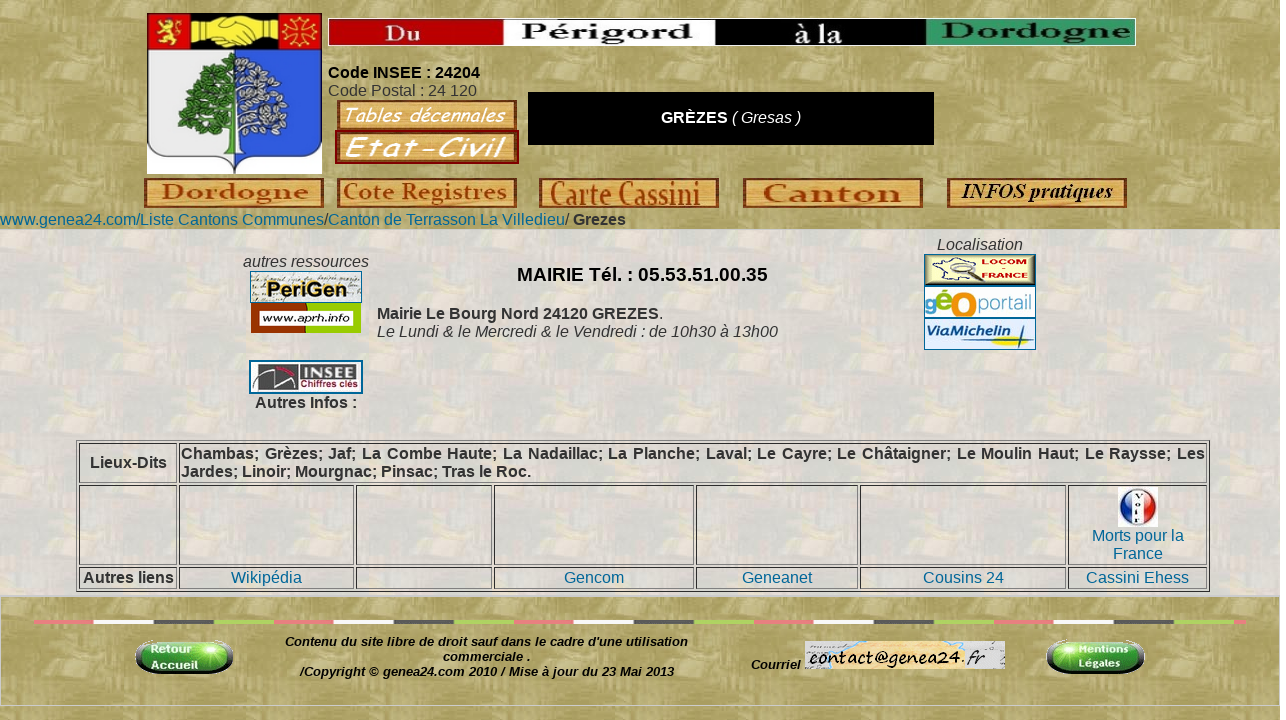

--- FILE ---
content_type: text/html
request_url: http://genea24.fr/Villages/Sarl/S_9/Tgrezes.htm
body_size: 3252
content:
<!DOCTYPE HTML PUBLIC "-//W3C//DTD HTML 4.01 Transitional//EN"
"http://www.w3.org/TR/html4/loose.dtd">
<html>

<head>

	<meta name="description" content="Aides et entraide G&eacute;n&eacute;alogique , Les ressources des communes de la Dordogne.">
  	<meta name="Keywords"
 	content="Grezes, Terrasson Villedieu, p&eacute;rigord, dordogne, entraide, g&eacute;n&eacute;alogie Dordogne, genea24,  g&eacute;n&eacute;alogie, genealogy, 24, recherhes p&eacute;rigourdines, histoire,  Genea, Etat civil, Filet,">
    	<meta name="Author" content="Jean-Louis FILET">
	<meta name="identifier-url" content="http://www.genea24.com/index.htm">
  	<meta name="date-creation-yyyymmdd" content="20100228">
  	<meta name="Revisit-after" content="30 days">
  	<meta name="category" content="g&eacute;n&eacute;alogie">
  	<meta name="publisher" content="PHPNET">
  	<meta http-equiv="Content-Type" content="text/html; charset=iso-8859-1">
  	<meta http-equiv="Content-Langage" content="fr">
  	<meta name="robots" content="index,follow">

	<link rel="stylesheet" href="../../../fil24.css" type="text/css">
  	
	<title>Commune de GREZES,  canton de Terrasson-Lavilledieu.</title>
	
    <style type="text/css">
<!--
.Style1 {color: #FFFFFF}
.Style2 {color: #FFFFFF; font-weight: bold; }
.Style3 {
	color: #000000;
	font-weight: bold;
}
-->
    </style>
</head>

<body> 

<div id="entete"> 
  	
	<table width="836" border="0" align="center">
      <tr>
        <td width="161" rowspan="4"><div align="center"><img src="../../../Amages/ecu.jpg" width="175" height="161" alt="genea"></div></td>
        <td colspan="4"><img src="../../../Amages/ban4c.jpg" width="808" height="28"></td>
      </tr>
      <tr>
        <td width="197" rowspan="3">
		<span class="Style3">Code INSEE : 24204  </span><br>
          	Code Postal : 24 120
       	  <div align="center" >   <a href="http://archives.cg24.fr/tables/repertoire-web/td4.htm#T1T19"><img src="../../../Amages/td24.gif" width="180" height="30" alt=td24" border="0"></a>
			<br>
	        <a href="http://archives-num.cg24.fr/pleade330/results.html?base=ead&name=etat-civil&linkBack=true&n-start=0&champ1=cdcall&query1=pleade_default_cdc_etat-civil&op1=AND&cop1=AND&hidden1=true&cop2=AND&champ2=fcommune&query2=Gr%C3%A8zes&op2=OR&cop3=AND&champ3=id_annee&du3=&db3=&de3=&op3=AND"><img src="../../../Amages/ec24.gif" border="0"></a>
	</div>
		</td>
        <td height="34" colspan="2"><div align="center"><span class="Style1"> &nbsp;</span></div></td>
        <td width="199" rowspan="3">&nbsp;</td>
      </tr>
      <tr>
        <td height="51" colspan="2" bgcolor="#000000"><div align="center"><span class="Style2">GR&Egrave;ZES</span><span class="Style1"><em> ( Gresas ) </em></span></div></td>
      </tr>
      <tr>
        <td colspan="2">&nbsp;</td>
      </tr>
      <tr>
        <td><a href="../../List_cantons.htm"><img src="../../../Amages/ban_24.jpg" width="180" height="30" border="0"></a></td>
        <td><div align="center"><a href="../../ZcoteAD/cot24204.png"><img src="../../../Amages/ban_cote.jpg" width="180" height="30"alt="Cote" border="0"></a></div></td>
        <td width="200"><div align="center"><a href="../../Ycassini/cas24204.jpg"><img src="../../../Amages/bancassini.jpg" width="180" height="30" border="0"></a></div></td>
        <td width="200"><div align="center"><a href="../TerrassonVilledieu.html"><img src="../../../Amages/ban_can.jpg" width="180" height="30" border="0"></a></div></td>
       <td><div align="center"><a href="http://www.annuaire-mairie.fr/mairie-grezes-24.html"><img src="../../../Amages/ban_info.jpg" width="180" height="30" border="0"></a></div></td>
      </tr>
    </table>
	<a href="../../../index.htm">www.genea24.com/</a><a href="../../List_cantons.htm">Liste Cantons Communes</a>/<a href="../TerrassonVilledieu.html">Canton de Terrasson La Villedieu</a>/
        <strong>Grezes  </strong><br> 
 
</div> 


<div id="pagesolo"> 
  	<div > 
	
	 <table align="center" width="816" border="0" >
       <tr>
         <td width="144" height="65"><div align="center"><em>autres ressources</em>
	<a href="http://www.perigen.fr/index.php"><img src="../../../Amages/peri.gif" width="110" height="30" border="1"></a>
        <br>          
        <a href="http://www.aprh.info/index.php"><img src="../../../Amages/aprh.png" width="110" height="30">      </a> 
	</div> </td>
           <td width="662"><div align="center">
             <h4>MAIRIE  T&eacute;l. : 05.53.51.00.35</h4>     
             <div align="left"><strong>Mairie Le Bourg Nord 24120 GREZES</strong>.<br>
		<em>Le Lundi & le Mercredi & le Vendredi : de 10h30 à 13h00 </em></div></div></td>
       <td width="144" height="65"><div align="center"><em>Localisation<br>
             <a href="http://www.locom.org/loc_listcomd24.htm?code_insee=24204"><img src="../../../Amages/locom.gif" width="110" height="30" border="1"></a><br>
             <a href="http://www.geoportail.gouv.fr/accueil?c=1.365269,45.10482685088805&z=0.00006491333606983527&l=ORTHOIMAGERY.ORTHOPHOTOS::GEOPORTAIL:OGC:WMTS(1)&l=GEOGRAPHICALGRIDSYSTEMS.MAPS.3D::GEOPORTAIL:OGC:WMTS==aggregate(1)&permalink=yes"><img src="../../../Amages/geoportail.gif" width="110" height="30" alt="Geo" border="1"></a>
           <br>
		   <a href="http://www.viamichelin.fr/web/Cartes-plans?layers=0001&strLocid=31NDJjb2oxMGNORFV1TVRBek5RPT1jTVM0ek5qWTJPUT09"><img src="../../../Amages/viamichelin.jpg" width="110" height="30" alt="Via" border="1"></a>	</em></div>
		</td>
	</tr>
	<tr>
         	<td height="65">
			<div align="center">
		<a href="http://www.statistiques-locales.insee.fr/FICHES/RS/DEP/24/COM/RS_COM24204.pdf">
		<img src="../../../Amages/insee.jpg" border="2" alt="Insee"></a><br>
		<strong>Autres Infos : </strong>
	</div></td>
         	<td height="65" colspan="2"> </td>
       </tr>
     </table>
	
     	                     
      </h1>
  </div> 
  
      <table align="center" border="1" width="1134">
    
    <tbody>
    
    <tr>
        <th scope="col" width="94"><div align="center"><span class="Style6">Lieux-Dits</span></div></th>
    
      <th colspan="6" scope="col"><div align="justify">Chambas; Gr&egrave;zes; Jaf; La Combe Haute; La Nadaillac; La Planche; Laval; Le Cayre; Le Ch&acirc;taigner; Le Moulin Haut; Le Raysse; Les Jardes; Linoir; Mourgnac; Pinsac; Tras le Roc.<br>
      </div></th>
      </tr>
      <tr>
        <td>&nbsp;</td>
        <td width="171">&nbsp;</td>
        <td width="132">&nbsp;</td>
        <td width="196">&nbsp;</td>
        <td width="158">&nbsp;</td>
        <td width="202">&nbsp;</td>
       <td><div align="center"><a href="http://www.memorial-genweb.org/%7Ememorial2/html/fr/resultcommune.php?idsource=32251"><img src="../../../Amages/btn_bbr.jpg" width="40" height="40"><br>
          Morts pour la France</a></div></td>
          </tr>
    <tr>
      <td><div align="center"><strong>Autres liens</strong></div></td>
     <td><div align="center"><a href="http://fr.wikipedia.org/wiki/Gr%C3%A8zes_(Dordogne)">Wikip&eacute;dia</a></div></td>
      <td>&nbsp;</td>
      <td><div align="center"><a href="http://www.gencom.org/France/Communes.aspx?ID=c0bf25de666d48b198ad7ea50d4713c3">Gencom</a></div></td>
      <td><div align="center"><a href="http://search.geneanet.org/result.php3?name=&info=&start=&end=&nbindi=&type=&source=&place=grezes&subregion=F24&region=AQU&country=FRA">Geneanet</a></div></td>
     <td><div align="center"><a href="http://www.francegenweb.org/%7Esitescgw/c1/cgw_index.php?dept=24&page=co&ppno=1&com=Grezes&prem=G">Cousins 24</a></div></td>
      <td width="135"><div align="center"><a href="http://cassini.ehess.fr/cassini/fr/html/fiche.php?select_resultat=16185">Cassini Ehess</a></div></td>
   	  </tr>
</tbody> </table> </div>
<!--end pagedeux --> 
<div id="pied"> 
	<h5><hr> <table width="1044" border="0" align="center">
    	<tr>
    	<td width="125"><div align="center"><a href="../../../index.htm"><img src="../../../Amages/btnretvert.gif" width="100" height="37" alt="retour" border="0"></a></div></td>
    	<td width="473">
    	<div align="center">Contenu du site libre de droit sauf dans le cadre d'une utilisation commerciale .<a href="../../../Officiel/mentionslegales.htm"> </a><br>
	/Copyright &copy; genea24.com 2010&nbsp;/ Mise à jour du 23 Mai 2013</div></td>
    	<td width="301">  <div align="center">Courriel <img src="../../../Amages/email.gif" alt="courriel"> </div></td>
    	<td width="127"> <div align="center"><a href="../../../Officiel/mentionslegales.htm"><img src="../../../Amages/btnmentvert.gif" width="100" height="37" alt"mentions l&eacute;gales" border="0"></a>
	</div></td>
   	</tr>
  	</table> </h5>
</div> 
</body>
</html>




--- FILE ---
content_type: text/css
request_url: http://genea24.fr/fil24.css
body_size: 1947
content:
body {
font-family:Arial,sans-serif;
color:#333;
background-image: url(Amages/fond3.jpg);
line-height:1.166;
margin:0;
padding:0;
}

a:hover {
color:#069;
text-decoration:underline;
}

h1 {
font-size:1.25em;
text-align:center;
color:#154c00;
margin:0.5em 1em;
}

h2 {
font-size:1.8em;
text-align:center;
color:#633;
margin:0.5em 1em;
}

h3 {
font-size:1.25em;
font-family:"Trebuchet MS",Arial,Helvetica,sans-serif;
margin:1em 0;
}

h4 {
font-size:1.2em;
color:#000;
text-align:center;
margin:1em;
}

h5 {
font-size: 110%;
color: #000000;
font-weight: bold;
}

h6 {
font-size:0.85em;
font-style:italic;
margin:2.33em 1em;
}

q {
font-style:italic;
}



label {
font-family:Arial,sans-serif;
font-size:100%;
font-weight:700;
color:#334d55;
}

#entete {
border-bottom:1px solid #ccc;
width:100%;
padding:10px 0 0;
background-image:url(Amages/fond3.jpg);

}

#cotegauche {
float:left;
width:20%;
background-image:url(Amages/fond2.jpg);
border-right:1px solid #ccc;
border-bottom:1px solid #ccc;
margin:0;
padding:0;
}

#cotedroit {
float:right;
width:26%;
padding-right:10px;
background-image:url(Amages/fond1.jpg);
text-align:justify;
}

#partiecentre {
float:left;
left:10px;
width:50%;
background-image:url(Amages/fond1.jpg);
text-align:justify;
padding:10px;
}


#pagedeux {
float:right;
width:79%;
margin-left:1px;
background-image:url(Amages/fond1.jpg);
}

#pagecentre {
 	position: absolute;
 	left: 50%;
 	width: 700px;
 	margin-left: -350px;
 	margin-top: 30px;
	background-image: url(Amages/fond1.jpg);
 }

#pageaccueil {
 	position: absolute;
 	left: 50%;
 	width: 860px;
 	margin-left: -430px;
 	margin-top: 30px;
	background-image: url(Amages/fond1.jpg);
 }

#pagemplf {
 	position: absolute;
 	left: 50%;
 	width: 700px;
 	margin-left: -350px;
 	margin-top: 30px;
	background-image: url(Amages/terre.jpg);
 }

#pagecentrev {
 	position: absolute;
 	left: 50%;
 	width: 700px;
 	margin-left: -350px;
 	margin-top: 30px;
	background-image: url(Amages/fondv.jpg);
 }
 
#contenu { margin: 1em; }

#chapeau {
margin: 1em;
background-image:url(Amages/fond3.jpg);

}


#pagesolo {
border-bottom:1px solid #ccc;
width:100%;
padding:3px 3px;
background-image:url(Amages/fond1.jpg);

}
#expagesolo {
width:97%;
margin-left:2px;
background-image:url(Amages/fond1.jpg);
padding:2px;
}

#pied {
	clear: both;
	border: 1px solid #ccc;
	font-size: 75%;
	color: #ccc;
	text-align: center;
	background-image: url(Amages/fond3.jpg);
	padding: 1px;
	font-style: italic;
}

#globalNav {
border-bottom:1px solid #CCC;
color:#ccc;
padding:0 0 5px 10px;
}

#globalNav a {
font-size:90%;
padding:0 4px 0 0;
}

#mesliens {
font-size:80%;
text-align:center;
font-style:italic;
padding:2px 0 0 10px;
}

.feature img {
float:left;
padding:10px 10px 0 0;
}

.filsaga img {
float:right;
padding:10px 10px 0 0;
}

.story {
clear:both;
font-size:80%;
padding:10px 0 0 10px;
}

.story p {
padding:0 0 10px;
}

#navBar ul {
list-style:none;
margin:0;
padding:0;
}

#navBar li {
border-bottom:1px solid #EEE;
}

html>body #navBar li {
border-bottom:none;
}

#sectionLinks {
position:relative;
border-bottom:1px solid #ccc;
font-size:90%;
margin:0;
padding:0;
}

#sectionLinks h3 {
padding:10px 0 2px 10px;
}

#sectionLinks a {
display:block;
border-top:1px solid #ccc;
padding:2px 0 2px 10px;
}

#sectionLinks a:hover {
background-color:#ddd;
}

.relatedLinks {
position:relative;
font-size:90%;
margin:0;
padding:0 0 10px 10px;
}

.relatedLinks h3 {
padding:10px 0 2px;
}

#advert {
padding:30px 0 10px;
}

#headlines {
font-size:80%;
margin:0;
padding:10px 0 20px 10px;
}

#headlines p {
padding:5px 0;
}

hr {
border:none;
background-image:url(Amages/fil01.gif);
height:4px;
width:95%;
}

hn {
border:none;
background-image:url(Amages/filnoir.gif);
height:6px;
width:95%;
}



a,a:link,a:visited {
color:#069;
text-decoration:none;
}

#siteName,#pageName {
margin:0;
padding:0 0 0 10px;
}

#globalNav img,#navBar ul a:link,#navBar ul a:visited,.relatedLinks a:link,.relatedLinks a:visited,#advert img {
display:block;
}

.filsaga {
font-size:80%;
padding:0 0 10px 10px;
background-image:url(Amages/fond2.jpg);
}

.feature {
font-size:80%;
padding:0 0 10px 10px;
}

.feature h3,.filsaga h3 {
text-align:center;
padding:30px 0 5px;
}
h1 {

font-size:1.25em;
text-align:center;
color:#154c00;
margin:0.5em 1em;
}



#menucolor, #menucolor ul{
padding:0;
margin:0;
list-style:none;
text-align:center;
}
#menucolor li{
display:inline-block;
position:relative;
border-radius:4px 4px 8px 8px;
}
#menucolor ul li{
display:inherit;
border-radius:0;
}
#menucolor ul li:hover{
border-radius:0;
}
#menucolor ul li:last-child{
border-radius:0px 0px 8px 8px;
}

#menucolor ul{
position:absolute;
max-height:0;
width:100%;
overflow:hidden;
-moz-transition: .8s all .3s;
-webkit-transition: .8s all .3s;
transition: .8s all .3s;
}
#menucolor li:hover ul{
max-height:15em;
}
/* background des liens menus */
#menucolor li:first-child{
background-color: #65537A;
background-image:-webkit-linear-gradient(top, #65537A 0%, #2A2333 100%);
background-image:linear-gradient(to bottom, #65537A 0%, #2A2333 100%);
}
#menucolor li:nth-child(2){
background-color: #729EBF;
background-image: -webkit-linear-gradient(top, #729EBF 0%, #333A40 100%);
background-image:linear-gradient(to bottom, #729EBF 0%, #333A40 100%);
}
#menucolor li:nth-child(3){
background-color: #F6AD1A;
background-image:-webkit-linear-gradient(top, #F6AD1A 0%, #9F391A 100%);
background-image:linear-gradient(to bottom, #F6AD1A 0%, #9F391A 100%);
}
#menucolor li:nth-child(4){
background-color: #A82014;
background-image:-webkit-linear-gradient(top, #A82014 0%, #50221E 100%);
background-image:linear-gradient(to bottom, #A82014 0%, #50221E 100%);
}
#menucolor li:nth-child(5){
background-color: #CFFF6A;
background-image:-webkit-linear-gradient(top, #CFFF6A 0%, #677F35 100%);
background-image:linear-gradient(to bottom, #CFFF6A 0%, #677F35 100%);
}
#menucolor li:last-child{
background-color: #0000FF;
background-image:-webkit-linear-gradient(top, #0000FF 0%, #A9BCF5 100%);
background-image:linear-gradient(to bottom, #0000FF 0%, #A9BCF5 100%);
}
/* background des liens sous menus */
#menucolor li:first-child li{
background:#2A2333;
}
#menucolor li:nth-child(2) li{
background:#333A40;
}
#menucolor li:nth-child(3) li{
background:#9F391A;
}
#menucolor li:nth-child(4) li{
background:#50221E;
}
#menucolor li:nth-child(5) li{
background:#677F35;
}
#menucolor li:last-child li{
background:#58ACFA;
}
/* background des liens menus et sous menus au survol */
#menucolor li:first-child:hover, #menucolor li:first-child li:hover{
background:#65537A;
}
#menucolor li:nth-child(2):hover, #menucolor li:nth-child(2) li:hover{
background:#729EBF;
}
#menucolor li:nth-child(3):hover, #menucolor li:nth-child(3) li:hover{
background:#F6AD1A;
}
#menucolor li:nth-child(4):hover, #menucolor li:nth-child(4) li:hover{
background:#A82014;
}
#menucolor li:nth-child(5):hover, #menucolor li:nth-child(5) li:hover{
background:#CFFF6A;
}
#menucolor li:last-child:hover, #menucolor li:last-child li:hover{
background:#A9A9F5;
}
/* les a href */
#menucolor a{
text-decoration:none;
display:block;
padding:8px 32px;
color:#fff;
font-family:arial;
}
#menucolor ul a{
padding:8px 0;
}
#menucolor li:hover li a{
color:#fff;
text-transform:inherit;
}
#menucolor li:hover a, #menucolor li li:hover a{
color:#000;
}#textereferencepied {
	color: #00F;
}
.textereference {
	font-style: italic;
	font-size: 80%;
}
.textemeteo {
	text-align: justify;

}
.gras {
	font-weight: bold;
}
.aligndroite {
	text-align: right;
	font-style: italic;
}
